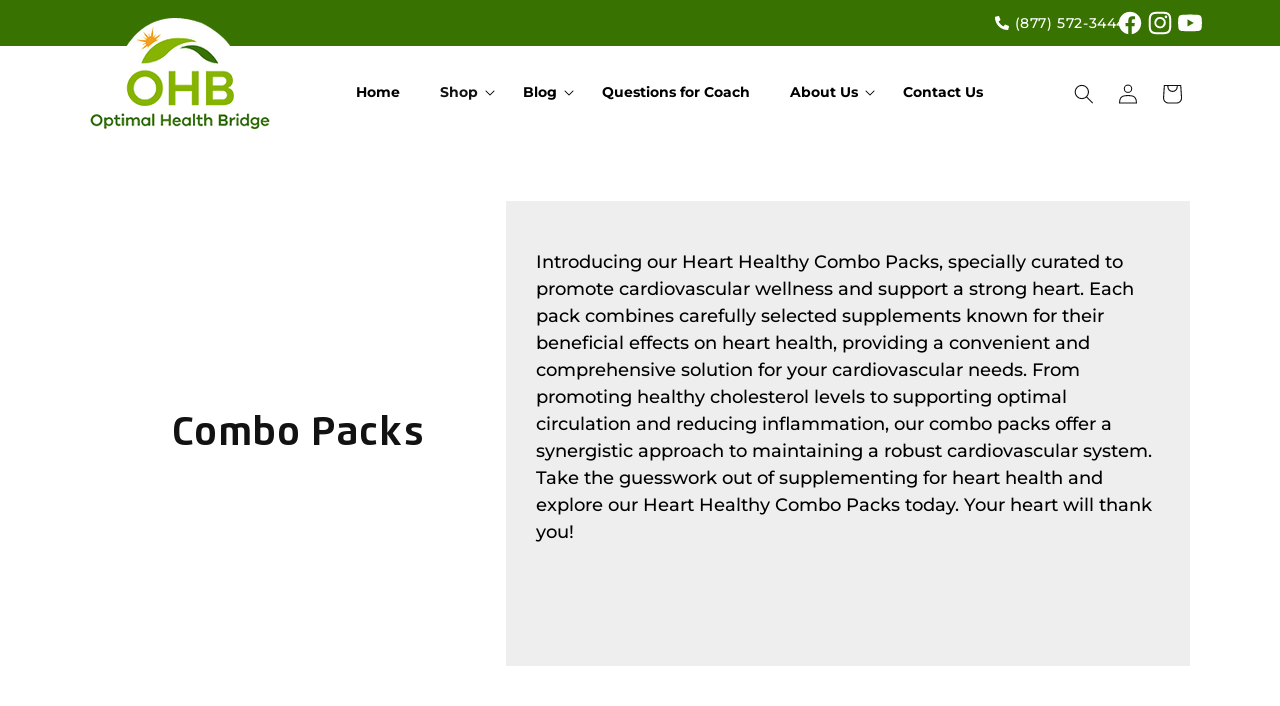

--- FILE ---
content_type: text/css
request_url: https://optimalhealthbridge.com/cdn/shop/t/3/assets/custom.css?v=96234369747168693851745235482
body_size: 595
content:
img.overlay-image{position:absolute;height:auto}.imgbanner1 img.overlay-image{z-index:5}.imgbanner1 h2.banner__heading.inline-richtext{font-weight:500}.imgbanner1 h2.banner__heading.inline-richtext strong{display:block;color:gold;text-shadow:0px 3px 6px #00000029;font-style:italic;font-size:150%}.newsmail1 h2.inline-richtext.h2{text-align:left}.newsmail1 .newsletter__subheading.rte-main p,.imgtxt1 .newsletter__subheading.rte-main p{margin:0 auto 4px;font-style:italic}.newsmail1 input.field__input,.imgtxt1 input.field__input{background:#fff;border-radius:5px}.newsmail1 .newsletter-form__button,.imgtxt1 .newsletter-form__button{position:unset;width:100%;display:block;min-height:41px;max-width:105px;text-transform:uppercase;font-size:17px;font-weight:700}.newsmail1 #contact_form .field:before,.newsmail1 #contact_form .field:after,.imgtxt1 #contact_form .field:before,.imgtxt1 #contact_form .field:after,.featcol1 .price{display:none}.newsmail1 #contact_form .field,.imgtxt1 #contact_form .field{gap:10px}.newsmail1 .newsletter__subheading.rte-main p{text-align:left}.newsmail1.newsletter{z-index:2;position:relative}.rictxt1 .rich-text__blocks.center{max-width:600px}.rictxt1 img.overlay-image{z-index:-1;top:-100px}.textcen1 .multicolumn-card-contain{display:flex;gap:15px}.textcen1 img.multicolumn-txt__image{height:auto;width:100%}.textcen1 h3.inline-richtext{margin:0 auto 7px;font-size:16px;font-weight:600}.textcen1 .multicolumn-card__info .rte{line-height:1.3}.textcen1 .multicolumn_block{margin-bottom:30px}.textcen1 .page-width.radial-img{padding:0}.imgtxt1 .img-slider-txt,.imgtxt1 .newsletter__subheading.rte-main p{text-align:center}.imgtxt1 .primary-desc{max-width:460px;margin:0 auto 20px;position:relative}.imgtxt1 input.field__input{background:#f8f5e8 0% 0% no-repeat padding-box;box-shadow:10px 10px 20px #00000029;border:1px solid #4685c5;border-radius:5px}.imgtxt1 .primary-desc:before{content:"";position:absolute;left:-23px;top:24px;background:url(/cdn/shop/files/Image5.png?v=1744888551);width:74px;height:100px;background-size:contain;background-repeat:no-repeat}.section-imgtxt .imgtxt1 .page-width>div,.section-imgtxt .imgtxt2 .page-width>div{flex:none}.imgtxt2 a.primary-btn,.newsmail1 .newsletter-form__button,.imgtxt1 .newsletter-form__button{border-radius:5px;padding:11px 20px;box-shadow:-4px 14px 11px #5c5c5c21!important;color:#000;transition:transform .2s ease,box-shadow .2s ease;font-weight:700;font-size:17px;border-bottom:4px solid #fea900;background:#fea900;background:linear-gradient(90deg,#fea900,#ffd400 14% 86%,#fea900)}.imgtxt2 a.primary-btn:hover,.newsmail1 .newsletter-form__button:hover,.imgtxt1 .newsletter-form__button:hover{transform:translateY(-2px);box-shadow:0 12px 24px #00000059}.featcol1 .card__heading{margin-top:0;margin-bottom:0;font-size:20px;font-family:Flexo Heavy;text-align:center;letter-spacing:0px}.featcol1 h2.title.inline-richtext{font-family:Flexo Bold;text-align:center}.main__true-omega-3 .imgtxt1 input.field__input{box-shadow:10px 10px 20px #00000029;border:1px solid #4685c5;border-radius:5px;background:#eef5fb 0% 0% no-repeat padding-box}.main__true-omega-3 .rictxt1 .primary-btn{border-color:#4685c5;background:#4685c5;color:#fff}.main__true-omega-3 .rictxt1 .primary-btn:hover{border-color:#4685c5;background:#fff;color:#4685c5}.main__true-omega-3 .textcen1 .multicolumn_block{display:flex;align-items:center}.main__true-omega-3 .textcen1 .multicolumn-card__info p{text-align:center}.main__true-omega-3 .textcen1 .blocks-right,.main__true-omega-3 .textcen1 .blocks-left{display:flex;justify-content:space-between;flex-wrap:wrap}.main__true-omega-3 .textcen1 .image_txt_block{align-items:normal}@media only screen and (min-width: 750px){.imgbanner1 img.overlay-image{right:30px;width:450px;top:40px}.imgbanner1 .h1{font-size:calc(var(--font-heading-scale) * 3.4rem)}.newsmail1 h2.inline-richtext.h2{width:412px;font-size:19px}.newsmail1 .newsletter__wrapper .page-width{display:flex;align-items:center}.newsmail1 .email_form_block,.imgtxt1 .email_form_block{margin-top:0;margin-left:30px}.newsmail1 .newsletter__subheading.rte-main p,.imgtxt1 .newsletter__subheading.rte-main p{font-size:15px}.rictxt1 img.overlay-image{width:220px;left:0}.textcen1 .image_txt_block{display:flex;gap:20px;flex-wrap:wrap;align-items:center}.textcen1 .radial-img-text{width:44%}.textcen1 .blocks-right,.textcen1 .blocks-left{width:calc(28% - 20px)}.textcen1 .multicolumn-textimage{width:45px}.textcen1 .multicolumn-card__info{width:calc(100% - 55px)}.imgtxt1 .img-slider-wrap,.imgtxt2 .img-slider-wrap{width:calc(40% - 40px)}.imgtxt1 .img-slider-txt,.imgtxt2 .img-slider-txt{width:60%}.imgtxt1 .primary-desc{font-size:2rem}}@media only screen and (max-width: 749px){.imgbanner1 h2.banner__heading.inline-richtext{font-size:17px;max-width:70%}.imgbanner1 img.overlay-image{width:38%;right:10px;top:20px}.newsmail1 h2.inline-richtext.h2{font-size:17px;max-width:75%}.newsmail1 .newsletter__wrapper .page-width{padding:0}.newsmail1 .newsletter__subheading.rte-main p,.imgtxt1 .newsletter__subheading.rte-main p{font-size:13px}.rictxt1 img.overlay-image{width:146px;left:10px}.rictxt1 .rich-text:not(.rich-text--full-width) .rich-text__wrapper{width:100%}.main__berberine .rictxt1 .rich-text:not(.rich-text--full-width) .rich-text__wrapper{padding-top:45px}.rictxt1 h2.rich-text__heading.rte.inline-richtext{font-size:17px}.textcen1 .radial-img-text{margin-bottom:30px}.textcen1 .multicolumn-textimage{width:30px}.textcen1 .multicolumn-card__info{width:calc(100% - 40px)}.section-imgtxt .imgtxt1 .page-width,.section-imgtxt .imgtxt2 .page-width{display:block}.imgbanner1 .banner__box,.newsmail1 .newsletter__wrapper{padding-left:1.5rem;padding-right:1.5rem}.imgtxt1 .primary-desc{font-size:18px}.section-imgtxt .imgtxt1 .img img,.section-imgtxt .imgtxt2 .img img{height:auto;object-fit:contain;padding:0 20px}.section-imgtxt .imgtxt2 .img img{padding-bottom:30px!important}.section-imgtxt .imgtxt2 .primary-desc{font-weight:600;font-size:17px}.main__true-omega-3 .textcen1 .image_txt_block{padding-top:100px}.main__true-omega-3 .rictxt1 .primary-btn{padding:14px 25px;width:100%}}
/*# sourceMappingURL=/cdn/shop/t/3/assets/custom.css.map?v=96234369747168693851745235482 */


--- FILE ---
content_type: text/css
request_url: https://optimalhealthbridge.com/cdn/shop/t/3/assets/custom-style.css?v=104845890953161877351711037859
body_size: 3530
content:
@font-face{font-family:Flexo Thin;src:url(//optimalhealthbridge.com/cdn/shop/t/3/assets/Flexo-Thin.ttf?v=113339002575700412561699489894)}@font-face{font-family:Flexo Light;src:url(//optimalhealthbridge.com/cdn/shop/t/3/assets/Flexo-Light.ttf?v=82137869528557520581699489894)}@font-face{font-family:Flexo Regular;src:url(//optimalhealthbridge.com/cdn/shop/t/3/assets/Flexo-Regular.ttf?v=14503255733381349161699489894)}@font-face{font-family:Flexo Medium;src:url(//optimalhealthbridge.com/cdn/shop/t/3/assets/Flexo-Medium.ttf?v=161132293375600349411699489894)}@font-face{font-family:Flexo Bold;src:url(//optimalhealthbridge.com/cdn/shop/t/3/assets/Flexo-Bold.ttf?v=69908639535846489271699489893)}@font-face{font-family:Flexo Heavy;src:url(//optimalhealthbridge.com/cdn/shop/t/3/assets/Flexo-Heavy.ttf?v=178645808949610981951699489894)}@font-face{font-family:Flexo Black;src:url(//optimalhealthbridge.com/cdn/shop/t/3/assets/Flexo-Black.ttf?v=32235710731259330791699489893)}a,.header__menu-item span,a:hover,.header__menu-item:hover span,.header__menu-item span:hover,body .list-menu__item.list-menu__item--active,details[open]>.header__menu-item,body .underline-links-hover:hover a,.copyright__content a:hover,body .footer-block__details-content .list-menu__item--link:hover,body .header__active-menu-item{text-decoration:none}a:empty,ul:empty,dl:empty,div:empty,section:empty,article:empty,p:empty,h1:empty,h2:empty,h3:empty,h4:empty,h5:empty,h6:empty{display:unset}.text--left{text-align:left}.text--center{text-align:center}.text--right{text-align:right}.font-custom-1__regular{font-family:Flexo Regular}.font-custom-1__heavy{font-family:Flexo Heavy}.primary-title{font-family:Flexo Bold;font-size:40px;margin:0 auto 30px;line-height:1.3}.primary-desc{font-size:18px;margin-bottom:20px;line-height:1.5}.primary-desc a{color:#f29c0e}.primary-desc p{margin:0}.primary-btn{padding:15px 50px;background:#f29c0e;border:2px solid #F29C0E;border-radius:100px;font-size:18px;color:#fff;margin-bottom:10px;line-height:1;display:inline-block;transition:.3s;text-align:center}.primary-btn:hover{padding:15px 50px;border-color:#f29c0e;background:#fff;border-radius:100px;font-size:18px;color:#f29c0e}@media (max-width: 749px){.primary-title{font-size:30px}.primary-desc{font-size:14px}.primary-btn{padding:10px 50px;font-size:16px}}.announcement-bar-section .announcement-bar,.announcement-bar-section .announcement-bar__announcement{max-width:500px}.announcement-bar-section .announcement-contact{grid-area:social-icons;display:flex;justify-content:flex-end;align-items:center;gap:30px;padding:0 3px}.announcement-bar-section .announcement-contact a{color:#fff;font-size:14px;padding:0 1px}.announcement-bar-section .list-social__item .icon{height:2.8rem;width:2.8rem}.announcement-bar-section .utility-bar--bottom-border-social-only{border-bottom:unset}@media (min-width: 990px){.announcement-bar-section .utility-bar__grid--3-col{grid-template-areas:"language-currency announcements social-icons"}.announcement-bar-section .utility-bar__grid--2-col{grid-template-areas:"language-currency social-icons"}}.section-header.shopify-section-group-header-group{z-index:9}.header__heading-logo-wrapper img{margin-top:-40px}body .header__inline-menu>ul>li>a{transition:.3s;border-bottom:3px solid transparent}body .header__inline-menu>ul>li>a.link-active,body .header__inline-menu>ul>li>a:hover{border-color:#f0ad4e}.section-header .header__menu-item{font-size:14px;color:#000;letter-spacing:0px;font-weight:700;padding:1.2rem 2rem;text-align:left;transition:.3s}.section-header .header__submenu{padding:0;border:unset}.section-header .header__submenu .header__menu-item:hover{text-decoration:none;background-color:#f0ad4e;color:#fff}.section-header summary.list-menu__item{padding-right:2.5rem}.section-header summary.list-menu__item a{color:inherit}@media (min-width: 750px){body .header{padding:0}}@media (min-width: 990px){body .header,body .header--middle-left{grid-template-columns:auto 1fr auto}body .header__inline-menu{text-align:center}}@media (max-width: 749px){.header__heading-logo-wrapper img{margin-top:-25px;max-width:100px}}.section-herobanner .section-herobanner-wrap{display:flex;flex-direction:column;align-items:center;height:100%;margin-top:50px;text-align:center}.section-herobanner .banner-title{font-size:70px;line-height:1.2;text-align:center;margin-bottom:10px}.section-herobanner .prd-img img{display:block;max-width:100%}.section-herobanner .prd-img{max-width:300px;margin:0 auto}.section-herobanner .downloadable-product{text-align:center;color:inherit;margin-bottom:20px}.section-herobanner .primary-btn{color:#f29c0e;background:#fff}.section-herobanner .primary-btn:hover{background-color:#f29c0e;color:#fff;border-color:#fff}.section-herobanner .download-btn{background:#fff;border:unset;padding:15px 40px;font-weight:600;letter-spacing:.5px;color:#f29c0e;border-radius:100px;margin-top:20px;font-size:16px;transition:.3s;font-family:Flexo Thin;border:2px solid transparent}.section-herobanner .download-btn:hover{background-color:#f29c0e;color:#fff;border-color:#fff}.section-herobanner .downloadable-product .description{margin-top:10px}.section-herobanner p strong{font-family:Flexo Heavy;font-size:22px}@media (max-width: 750px){.section-herobanner .section-herobanner-wrap{margin-top:20px}.section-herobanner .banner-title{font-size:40px}.section-herobanner .prd-img{max-width:170px}.section-herobanner .download-btn{padding:10px 30px;font-size:12px}.section-herobanner p strong{font-size:20px}}.section-accordion .accordion-wrapper{display:flex;gap:15px;flex-wrap:wrap;align-items:flex-start;margin-top:50px}.section-accordion .accordion-wrapper>*{width:calc(50% - 8px)}.section-accordion .accordion-individual{cursor:pointer;background:#f5f5f5;width:100%;padding:10px 5px;margin-bottom:10px}.section-accordion .accordion-question{font-family:Flexo Bold;display:flex;align-items:center;justify-content:space-between;font-size:16px;font-weight:500;color:#333;letter-spacing:0;padding:0 15px}.section-accordion .accordion-question span{display:flex;justify-content:center;align-items:center;height:18px;min-width:18px;border-radius:50%;background-color:#387201;color:#fff}.section-accordion .accordion-question span i{font-size:8px}.section-accordion .accordion-answer{max-height:0;overflow:hidden;transition:.3s ease-out;padding:0 15px;color:#222;font-size:14px;letter-spacing:0;font-family:var(--font-body-family);margin-bottom:0}.section-accordion .accordion-answer p{margin-top:0}.section-accordion .accordion-answer p:first-child{padding-top:10px}.section-accordion .accordion-answer a{color:#121212}@media (max-width: 749px){.section-accordion .accordion-title{font-size:35px}}.section-iconlist .iconlist-content{display:flex;justify-content:space-between;align-items:center;text-align:center;gap:50px;margin-top:50px}.section-iconlist .single-icon{max-width:220px}.section-iconlist img{width:100%;max-width:130px;display:block;margin:0 auto}.section-iconlist .card-desc{line-height:1.5;font-family:Flexo Regular;font-size:18px}@media (max-width: 749px){.section-iconlist .iconlist-content{flex-direction:column}}.section-imgtxt .img img{width:100%;height:100%;object-fit:cover}.section-imgtxt .page-width{display:flex;gap:40px;justify-content:center;align-items:center}.section-imgtxt .page-width>div{flex:1}.section-imgtxt .primary-desc li{list-style:none;position:relative;margin-bottom:10px;font-size:16px}.section-imgtxt .primary-desc li:after{content:"";position:absolute;left:-30px;top:4px;width:21px;height:18px;background:url(/cdn/shop/files/orange-check-box.png) center/contain no-repeat}.section-imgtxt .primary-desc ul{padding-left:20px}.section-imgtxt .primary-btn{margin-top:20px}.section-vdotxt iframe{max-width:100%}@media (min-width: 901px){.section-imgtxt .page-width.img-right{flex-direction:row-reverse}}@media (max-width: 900px){.section-imgtxt .page-width{flex-wrap:wrap}.section-imgtxt .page-width>div{flex-basis:100%}}.section-videolist .videolist-wrap{display:flex;gap:20px}.section-videolist img{max-width:100%}.section-videolist .left-side{max-width:200px;min-width:190px}.section-videolist .right-side{max-width:200px;min-width:200px}.section-videolist .primary-btn{font-size:14px;padding:10px;text-transform:uppercase;letter-spacing:0px}.section-videolist .page-width{max-width:1600px}.section-videolist .videos{display:flex;gap:10px;flex-wrap:wrap;justify-content:center;margin-bottom:30px}.section-videolist iframe{max-width:100%;height:190px}.section-videolist .single-video{width:calc(50% - 5px);max-width:360px}@media (max-width: 749px){.section-videolist .videolist-wrap{flex-direction:column;align-items:center}.section-videolist img{max-width:130px}.section-videolist .single-video{width:100%;max-width:100%}}.section-videodesc iframe{width:100%;height:500px;display:block;margin-bottom:30px}.section-videodesc .primary-desc{font-size:22px;line-height:1.8}@media (max-width: 749px){.section-videodesc iframe{height:auto}}.section-testimonial .testimonials-wrap{max-width:800px;padding:0 50px;text-align:left;color:#111;margin:0 auto;position:relative}.section-testimonial .desc{color:#111;line-height:1.6}.section-testimonial .author{font-size:20px;font-family:Flexo Heavy;letter-spacing:0}.section-testimonial .swiper-pagination{bottom:-30px}.section-testimonial .swiper-pagination-bullet-active{background-color:#fff}.section-testimonial .swiper-button-next:after,.section-testimonial .swiper-button-prev:after{color:#fff;font-size:30px}.section-imgtxt-form .page-width{display:flex;gap:50px;align-items:center}.section-imgtxt-form .page-width>*{flex:1}.section-imgtxt-form .content img{max-width:200px;display:block;margin-bottom:20px}.section-imgtxt-form .primary-desc p{margin-bottom:10px}.section-imgtxt-form .form{padding:30px;box-shadow:0 0 20px #0000001a;border-top:8px solid #F19B0E}.section-imgtxt-form .form .primary-title{font-size:30px;letter-spacing:0px}.section-imgtxt-form .field{border:2px solid #e5e5e5;border-radius:5px;margin-bottom:10px;color:#999}.section-imgtxt-form .field:after{content:unset}.section-imgtxt-form .form input{font-family:Flexo Medium;color:#333}.section-imgtxt-form .form label{font-family:Flexo Medium;letter-spacing:0px;color:#999}.section-imgtxt-form .field__input:focus{box-shadow:0 0 15px #0003}.section-imgtxt-form .primary-btn{width:100%;font-family:Flexo Regular;cursor:pointer}@media (max-width: 749px){.section-imgtxt-form .page-width{flex-direction:column}}.section-imgtxt-highlighted{background-position:top!important}.section-imgtxt-highlighted .img-slider-wrap{background:#fff;padding:40px}.section-imgtxt-highlighted .img-title{font-family:Flexo Bold;letter-spacing:0px;font-size:25px;text-align:center;line-height:1.3;margin-bottom:30px}.section-imgtxt-highlighted .img-slider-wrap img{margin-bottom:20px}.section-imgtxt-highlighted .img-desc p{margin:0 0 10px;font-weight:600;line-height:1.3}.section-imgtxt-highlighted .primary-desc{font-size:16px}.section-imgtxt-highlighted .primary-desc p{margin-bottom:10px}.section-imgtxt-highlighted .primary-btn{font-size:14px;display:block;text-align:center}.section-imgtxt-highlighted .signature{font-size:20px;letter-spacing:0;display:flex;flex-direction:column;justify-content:center;align-items:center;gap:10px}.section-imgtxt-highlighted .signature img{width:200px}.section-health-guides .cards{display:flex;gap:50px;justify-content:space-between;flex-wrap:wrap}.section-health-guides img{max-width:80%;margin:0 auto 20px;display:block}.section-health-guides .card{width:calc(50% - 25px);background:#fff;padding:50px 30px;text-align:center;border-radius:5px;border-top:8px solid #87B401}.section-health-guides .card .primary-title{font-size:32px;line-height:1.2;letter-spacing:0;font-family:Flexo Heavy}.section-health-guides .card .primary-desc{font-size:16px;margin-bottom:30px}.section-health-guides .card:nth-child(2){border-top:8px solid #F19B0E}@media (max-width: 749px){.section-health-guides .card{width:100%}.section-health-guides .card .primary-title{font-size:25px}.section-health-guides .card .primary-desc{font-size:14px}.section-health-guides .card .primary-btn{padding:10px 30px;font-size:13px}}.article-card .card__heading{font-family:Flexo Heavy;color:#f6b11e}.blog-articles__article{padding:20px;border:1px solid #eee;box-shadow:0 0 20px #0000001a}.article-content-wrap{display:flex;gap:20px}.article-content-wrap .article-content-right img{display:block}.article-content-wrap .article-content-right a{display:block;margin-bottom:10px}.main-blog .card__inner{height:250px}@media (max-width: 749px){.article-content-wrap{flex-direction:column}.article-content-wrap .article-content-right img{margin:0 auto}}.section-bloglist .bloglist-header{justify-content:center}.section-bloglist .article.grid__item{padding:10px;border:1px solid #eee;box-shadow:0 0 20px #0000001a}.section-bloglist .card--card.gradient,.section-bloglist .card__inner.gradient{background-color:transparent}.section-bloglist .article-card .card__heading{font-family:Flexo Bold;font-size:22px;letter-spacing:0px;transition:.3s}.section-bloglist .article.grid__item:hover .card__heading{color:#387201}.section-bloglist .article-card__excerpt{color:#151515;line-height:1.6}.section-radial-img img{max-width:100%}.section-radial-img .main-img{width:600px;margin:0 auto}.section-radial-img .radial-img-wrap{position:relative;margin-top:150px}.section-radial-img .image-option{position:absolute;display:flex;justify-content:center;align-items:center;gap:10px;color:inherit;text-align:right}.section-radial-img .option1{left:18%;bottom:20%;transform:translate(-50%)}.section-radial-img .option-title{font-family:Flexo Bold;letter-spacing:0px;font-size:20px;max-width:130px;line-height:1.2}.section-radial-img .option2{left:17%;bottom:50%;transform:translate(-50%)}.section-radial-img .option3{left:25%;top:1%;transform:translate(-50%)}.section-radial-img .option4{left:51%;top:-18%;transform:translate(-50%);flex-direction:column}.section-radial-img .option5{right:-7%;bottom:18%;transform:translate(-50%);text-align:left;flex-direction:row-reverse}.section-radial-img .option6{right:-9%;bottom:48%;transform:translate(-50%);text-align:left;flex-direction:row-reverse}.section-radial-img .option7{right:-1%;top:2%;transform:translate(-50%);text-align:left;flex-direction:row-reverse}@media (max-width: 1100px){.section-radial-img .main-img{max-width:100%}.section-radial-img .radial-img-wrap{width:350px;margin:150px auto 0}.section-radial-img .option-title{font-size:16px;max-width:110px}.section-radial-img .image-option img{width:60px}.section-radial-img .option1{left:-35px;bottom:85px}.section-radial-img .option2{left:-50px;bottom:200px}.section-radial-img .option3{left:0;top:10px}.section-radial-img .option5{right:-235px;bottom:80px}.section-radial-img .option6{right:-250px;bottom:200px}.section-radial-img .option7{right:-190px;top:10px}.section-radial-img .primary-btn{font-size:14px;padding:8px 30px}}@media (max-width: 680px){.section-radial-img .radial-img-wrap{width:250px}.section-radial-img .option-title{font-size:13px;max-width:80px}.section-radial-img .image-option img{width:50px}.section-radial-img .option2{bottom:75px}.section-radial-img .option2{left:-40px;bottom:155px}.section-radial-img .option3{left:-5px;top:-5px}.section-radial-img .option4{top:-20%}.section-radial-img .option5{right:-180px;bottom:70px}.section-radial-img .option6{right:-195px;bottom:155px}.section-radial-img .option7{right:-150px;top:-5px}.section-radial-img .primary-btn{font-size:12px;padding:8px 20px}}@media (max-width: 490px){.section-radial-img .option-title{font-size:12px}.section-radial-img .image-option img{width:40px}.section-radial-img .radial-img-wrap{width:220px}.section-radial-img .image-option{flex-direction:column;text-align:center;gap:4px}.section-radial-img .option1{left:0;bottom:55px}.section-radial-img .option2{left:0;bottom:125px}.section-radial-img .option3{left:40px;top:-35px}.section-radial-img .option5{right:-70px;bottom:58px}.section-radial-img .option6{right:-85px;bottom:140px}.section-radial-img .option7{right:-39px;top:-36px}}.section-product-table .table-wrap{background-color:#e7f4fa;padding:40px;overflow:auto}.section-product-table table{box-shadow:unset;min-width:1000px}.section-product-table img{object-fit:contain;width:100px;height:130px;margin-bottom:-20px}.section-product-table h3{font-size:14px;margin:0}.section-product-table .remove-border{background:unset;border:unset}.section-product-table .remove-bg{background:transparent!important}.section-product-table .img-blk{width:170px;border:unset!important}.section-product-table .col-1-bg{background-color:#17556a!important;color:#c2cdd0;text-align:center;box-shadow:#00000026 1.95px 1.95px 2.6px}.section-product-table .col-2-4-bg{background-color:#d9f4ff!important;color:#000;font-weight:600;text-align:center;box-shadow:#00000026 1.95px 1.95px 2.6px}.section-product-table .col-3-bg{background-color:#e3f7fe!important;color:#000;font-weight:600;text-align:center;box-shadow:#00000026 1.95px 1.95px 2.6px}.section-product-table .row-0-rd{border:1px solid transparent;padding:0 0 0 25px;box-shadow:#00000026 1.95px 1.95px 2.6px;color:#515151}.section-product-table .col-1-bg-2{background-color:#073954!important;color:#c2cdd0;text-align:center;box-shadow:#00000026 1.95px 1.95px 2.6px}.section-product-table .col-2-4-bg-2{background-color:#bddbe6!important;color:#000;font-weight:600;text-align:center;box-shadow:#00000026 1.95px 1.95px 2.6px}.section-product-table .col-3-bg-2{background-color:#cce5ec!important;color:#000;font-weight:600;text-align:center;box-shadow:#00000026 1.95px 1.95px 2.6px}.section-product-table .col-0-bg-2{background-color:#d2d2d2!important;color:#515151;padding:0 0 0 25px}.section-contact-map .contact-row{display:flex;align-items:center;gap:15px;line-height:1;margin-bottom:30px}.section-contact-map .contact-row img{width:90px}.section-contact-map .contact-title{color:#f19b0e;font-family:Flexo Bold;letter-spacing:0px;font-size:20px;margin-bottom:5px}.section-contact-map a.contact-desc{color:inherit;letter-spacing:0px}@media (max-width: 749px){.section-contact-map .contact-row img{width:60px}.section-contact-map .contact-title{font-size:18px}.section-contact-map .contact-desc{font-size:13px}}.section-prodlist .collection-icon img{display:block;margin:0 auto;max-width:150px}.section-prodlist .products--slider{position:relative}.section-prodlist .products--grid{display:flex;flex-wrap:wrap;row-gap:20px}.section-prodlist .single-product a{color:inherit}.section-prodlist .products--grid .single-product{width:25%;padding:20px}.section-prodlist .prd-img img{display:block;max-width:100%;max-height:230px;margin:0 auto 10px}.section-prodlist .prd-title{font-size:20px;font-family:Flexo Heavy;letter-spacing:0px;color:inherit;line-height:1.3}.section-prodlist .swiper-button-next:after,.section-prodlist .swiper-button-prev:after{color:#444;font-size:25px;font-weight:90}.section-prodlist .swiper-pagination{bottom:-50px}@media (max-width: 749px){.section-prodlist .products--grid .single-product{width:50%}}@media (max-width: 380px){.section-prodlist .products--grid .single-product{width:100%}}.template--collection .collection-hero{padding:40px 0}.template--collection .collection-hero__text-wrapper{display:flex;align-items:center}.template--collection .collection-hero__title{flex:2}.template--collection .collection-hero__description{flex:3;background:#eee;padding:30px;letter-spacing:0;color:#000}.template--collection .card__inner{max-height:250px}.template--collection .card__heading{margin-top:0;margin-bottom:0;font-size:20px;font-family:Flexo Heavy;text-align:center;letter-spacing:0px}@media (min-width: 750px){.template--collection .collection-hero__description{max-width:100%}}@media (max-width: 900px){.template--collection .collection-hero__text-wrapper{display:block}}.section-main-product .product__info-wrapper{font-family:Flexo Regular}.section-main-product .pdp-review-text{display:flex;gap:5px;font-family:Flexo Medium;color:#111}.section-main-product .pdp-review-text .icons{color:#f0ad4e;display:flex;justify-content:center;align-items:center}.section-main-product .product__title{margin-top:0}.section-main-product .badge{display:none!important}.section-main-product .price .price-item{font-size:25px;font-family:Flexo Heavy;letter-spacing:0;color:#f0ad4e}.section-main-product .price .price-item s{font-family:Flexo Regular;color:#666}.section-main-product .product__sku{font-family:Flexo Bold;color:#222}.section-main-product .quantity{width:160px}.section-main-product .quantity:after{content:unset}.section-main-product .quantity__button{border:1px solid #888;border-radius:150px;width:50px;height:50px}.section-main-product .quantity__input{font-family:Flexo Bold;font-size:25px}.section-main-product .quantity__button[name=plus]{background-color:#c8e5aa;border-color:#629134}.section-main-product .product-form__input input[type=radio]+label{border-radius:2px;width:220px;padding:30px;border:2px solid;font-family:Flexo Bold;letter-spacing:0;font-size:16px}.section-main-product .product-form__input .variant-percentage{font-family:Flexo Regular;margin-top:10px;font-size:13px}.section-main-product .product-form__input input[type=radio]:checked+label{background:transparent;color:#f0ad4e;border:2px solid #f0ad4e}.section-main-product .product-form__quantity{margin-top:30px}.section-main-product .product-form__submit:before,.section-main-product .product-form__submit:after{content:unset}.section-main-product .product-form__submit{background:#f0ad4e;color:#fff;font-family:Flexo Bold;font-size:20px;text-transform:uppercase;max-width:250px;border-radius:100px}.section-main-product .product__description ul{list-style:none}.section-main-product .product__description i{color:#f0ad4e}@media (max-width: 749px){.section-main-product .product-form__input input[type=radio]+label{width:150px;padding:15px}}footer .footer__content-bottom{display:flex;flex-direction:row-reverse}footer .footer-block-img-desc{flex-direction:column;align-items:center}footer .footer-block__heading{font-weight:700}footer .footer-block__contact>div{display:flex;align-items:center;gap:10px;line-height:1.5;margin-bottom:15px}footer .footer-block__contact>div p{margin:0}footer .footer-block__contact>div a{color:inherit}footer .footer-block__contact>div a:hover{color:inherit}footer .footer-block__newsletter-parent .field:before,footer .footer-block__newsletter-parent .field:after{content:unset}footer .footer-block__newsletter-parent .field__input{border:unset;box-shadow:unset;margin:unset}footer .footer-block__newsletter-parent .field__label{font-size:13px;letter-spacing:0px}footer .footer-block__newsletter-parent .newsletter-form__button,footer .footer-block__newsletter-parent .newsletter-form__button:not(:focus-visible):not(.focused){background-color:#f6b11e;transform:translate(1px)}footer .footer-block__contact,footer .footer-block__newsletter-parent{font-size:14px;font-weight:400}footer .footer-block__details-content,footer .footer-block-img-desc{line-height:1.5;font-size:14px;font-weight:400}footer .footer-block__details-content .list-menu__item--link{font-weight:400}footer .footer__localization:empty+.footer__column--info{align-items:flex-end}@media (min-width: 750px){footer .page-width{max-width:1500px}footer .footer-block__details-content .list-menu__item--link{padding-top:0}}@media (max-width: 749px){footer .footer-block__details-content .list-menu__item--link{line-height:1}}@media (max-width: 749px){#shopify-section-template--21418404020514__49e5e78e-f2ae-401a-98a9-53b33b7d9125{background-position:-380px center!important}#shopify-section-template--21418404020514__49e5e78e-f2ae-401a-98a9-53b33b7d9125 .page-width{padding-top:100px!important;padding-bottom:42px!important;text-align:center}}
/*# sourceMappingURL=/cdn/shop/t/3/assets/custom-style.css.map?v=104845890953161877351711037859 */


--- FILE ---
content_type: application/x-javascript
request_url: https://app.sealsubscriptions.com/shopify/public/status/shop/d7e319-2.myshopify.com.js?1768884951
body_size: -288
content:
var sealsubscriptions_settings_updated='1768405722';